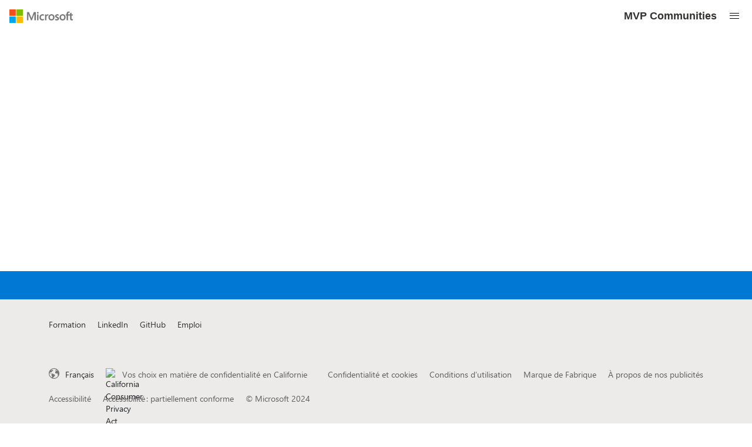

--- FILE ---
content_type: image/svg+xml
request_url: https://mvp.microsoft.com/Assets/IconEarth.svg
body_size: 11702
content:
<?xml version="1.0" encoding="UTF-8"?>
<svg width="18" height="18" viewBox="0 0 18 18" fill="none" xmlns="http://www.w3.org/2000/svg">
  <title>Icon-Earth</title>
  <path d="M4.35938 7.76074C4.43555 7.76074 4.52051 7.77539 4.61426 7.80469C4.70801 7.82813 4.80176 7.85742 4.89551 7.89258C4.99512 7.92773 5.08887 7.96582 5.17676 8.00684C5.27051 8.04785 5.35547 8.08301 5.43164 8.1123C5.38477 8.11816 5.33496 8.12402 5.28223 8.12988C5.23535 8.13574 5.18848 8.13867 5.1416 8.13867C5.04199 8.13867 4.95117 8.12402 4.86914 8.09473C4.78711 8.05957 4.70801 8.02148 4.63184 7.98047C4.56152 7.93945 4.49121 7.9043 4.4209 7.875C4.35645 7.83984 4.29492 7.82227 4.23633 7.82227C4.17773 7.82227 4.125 7.83398 4.07812 7.85742C4.03125 7.88086 3.98438 7.90723 3.9375 7.93652C3.9375 7.91309 3.91699 7.90137 3.87598 7.90137C3.91699 7.86035 3.99316 7.82813 4.10449 7.80469C4.21582 7.77539 4.30078 7.76074 4.35938 7.76074ZM5.5459 8.15625C5.78613 8.15625 6.00586 8.19727 6.20508 8.2793C6.12305 8.30859 6.04102 8.33496 5.95898 8.3584C5.87695 8.37598 5.79199 8.38477 5.7041 8.38477C5.58691 8.38477 5.48145 8.37305 5.3877 8.34961C5.41699 8.30273 5.44629 8.27344 5.47559 8.26172C5.50488 8.24414 5.52832 8.20898 5.5459 8.15625ZM9 0C9.82617 0 10.6201 0.108398 11.3818 0.325195C12.1494 0.541992 12.8643 0.84668 13.5264 1.23926C14.1943 1.62598 14.8037 2.09473 15.3545 2.64551C15.9053 3.19629 16.374 3.80566 16.7607 4.47363C17.1533 5.13574 17.458 5.85059 17.6748 6.61816C17.8916 7.37988 18 8.17383 18 9C18 9.82617 17.8916 10.623 17.6748 11.3906C17.458 12.1523 17.1533 12.8672 16.7607 13.5352C16.374 14.1973 15.9053 14.8037 15.3545 15.3545C14.8037 15.9053 14.1943 16.377 13.5264 16.7695C12.8643 17.1562 12.1494 17.458 11.3818 17.6748C10.6201 17.8916 9.82617 18 9 18C8.17383 18 7.37695 17.8916 6.60938 17.6748C5.84766 17.458 5.13281 17.1562 4.46484 16.7695C3.80273 16.377 3.19629 15.9053 2.64551 15.3545C2.09473 14.8037 1.62305 14.1973 1.23047 13.5352C0.84375 12.8672 0.541992 12.1523 0.325195 11.3906C0.108398 10.623 0 9.82617 0 9C0 8.17383 0.108398 7.37988 0.325195 6.61816C0.541992 5.85059 0.84375 5.13574 1.23047 4.47363C1.62305 3.80566 2.09473 3.19629 2.64551 2.64551C3.19629 2.09473 3.80273 1.62598 4.46484 1.23926C5.13281 0.84668 5.84766 0.541992 6.60938 0.325195C7.37695 0.108398 8.17383 0 9 0ZM15.6973 4.87793C15.6152 4.74902 15.5332 4.62598 15.4512 4.50879C15.3691 4.38574 15.2842 4.26562 15.1963 4.14844C15.1846 4.20117 15.167 4.23926 15.1436 4.2627C15.126 4.28613 15.1172 4.33887 15.1172 4.4209C15.1172 4.47363 15.1377 4.52637 15.1787 4.5791C15.2256 4.62598 15.2783 4.66992 15.3369 4.71094C15.4014 4.75195 15.4658 4.78711 15.5303 4.81641C15.5947 4.8457 15.6504 4.86621 15.6973 4.87793ZM15.0908 4.0166C15.0908 4.06348 15.082 4.0957 15.0645 4.11328H15.1172C15.1406 4.11328 15.1582 4.11621 15.1699 4.12207L15.0908 4.0166ZM9 16.875C9.66797 16.875 10.3213 16.79 10.96 16.6201C11.5986 16.4502 12.2021 16.21 12.7705 15.8994C13.3447 15.583 13.8721 15.2021 14.3525 14.7568C14.8389 14.3057 15.2637 13.8018 15.627 13.2451C15.5508 13.0693 15.4775 12.8906 15.4072 12.709C15.3369 12.5273 15.3018 12.3398 15.3018 12.1465C15.3018 11.9355 15.3105 11.7656 15.3281 11.6367C15.3516 11.502 15.3721 11.3877 15.3896 11.2939C15.4072 11.2002 15.4189 11.1152 15.4248 11.0391C15.4365 10.957 15.4277 10.8662 15.3984 10.7666C15.3691 10.667 15.3164 10.5469 15.2402 10.4062C15.1699 10.2656 15.0645 10.084 14.9238 9.86133C14.9297 9.82031 14.9385 9.76465 14.9502 9.69434C14.9678 9.62402 14.9795 9.55078 14.9854 9.47461C14.9912 9.39844 14.9912 9.32812 14.9854 9.26367C14.9854 9.19336 14.9736 9.1377 14.9502 9.09668C14.7979 9.0791 14.6367 9.04688 14.4668 9C14.3027 8.95312 14.1592 8.88281 14.0361 8.78906L14.0889 8.74512C14.0127 8.7627 13.9365 8.78906 13.8604 8.82422C13.7842 8.85352 13.708 8.88281 13.6318 8.91211C13.5615 8.94141 13.4883 8.96777 13.4121 8.99121C13.3359 9.00879 13.2568 9.01758 13.1748 9.01758L13.0342 9L13.0605 8.93848C12.9785 8.96191 12.8877 8.99121 12.7881 9.02637C12.6943 9.06152 12.6064 9.0791 12.5244 9.0791C12.4658 9.0791 12.3809 9.05859 12.2695 9.01758C12.1582 8.97656 12.0439 8.92676 11.9268 8.86816C11.8154 8.80957 11.7158 8.74512 11.6279 8.6748C11.5459 8.60449 11.5049 8.53711 11.5049 8.47266L11.5225 8.44629C11.4932 8.41113 11.4551 8.37891 11.4082 8.34961C11.3613 8.32031 11.3145 8.29102 11.2676 8.26172C11.2266 8.23242 11.1914 8.2002 11.1621 8.16504C11.1328 8.12988 11.1182 8.08887 11.1182 8.04199L11.2148 7.96289L11.0127 7.93652L10.9424 7.67285C10.9541 7.70215 10.9805 7.71387 11.0215 7.70801C11.0684 7.70215 11.1006 7.69043 11.1182 7.67285L10.8018 7.50586L11.0215 6.94336C10.9395 6.63867 10.9189 6.4043 10.96 6.24023C11.0068 6.07617 11.0859 5.94141 11.1973 5.83594C11.3086 5.72461 11.4375 5.61914 11.584 5.51953C11.7363 5.41406 11.8799 5.27051 12.0146 5.08887L11.9883 4.9834L12.5684 4.28027L12.7002 4.2627C12.8643 4.2627 13.0488 4.25684 13.2539 4.24512C13.459 4.22754 13.667 4.20703 13.8779 4.18359C14.0889 4.1543 14.2969 4.125 14.502 4.0957C14.707 4.06055 14.8945 4.02246 15.0645 3.98145C14.877 3.75879 14.6777 3.54785 14.4668 3.34863C14.2617 3.14941 14.0449 2.95898 13.8164 2.77734C13.752 2.80078 13.6699 2.83594 13.5703 2.88281C13.4766 2.92383 13.3857 2.97656 13.2979 3.04102C13.21 3.09961 13.1338 3.16699 13.0693 3.24316C13.0107 3.31934 12.9814 3.39844 12.9814 3.48047L13.0342 3.64746C12.9287 3.81738 12.8115 3.92578 12.6826 3.97266C12.5537 4.01367 12.4189 4.03711 12.2783 4.04297C12.1436 4.04297 12.0029 4.04004 11.8564 4.03418C11.7158 4.02832 11.5781 4.05469 11.4434 4.11328L11.3027 3.81445L11.4346 3.30469L11.2852 3.08496L12.8057 2.61035C12.7412 2.44629 12.6328 2.32324 12.4805 2.24121C12.334 2.15918 12.1758 2.11816 12.0059 2.11816V2.03027L12.498 1.95117C11.9531 1.68164 11.3848 1.47656 10.793 1.33594C10.207 1.19531 9.60938 1.125 9 1.125C8.49023 1.125 7.98633 1.1748 7.48828 1.27441C6.99023 1.37402 6.50684 1.52051 6.03809 1.71387C5.5752 1.90137 5.12988 2.13281 4.70215 2.4082C4.27441 2.68359 3.87891 3 3.51562 3.35742C3.66797 3.35742 3.78516 3.39844 3.86719 3.48047C3.95508 3.55664 4.03125 3.6416 4.0957 3.73535C4.16602 3.82324 4.23926 3.9082 4.31543 3.99023C4.3916 4.06641 4.49414 4.10449 4.62305 4.10449L4.76367 3.99902L4.74609 3.80566L5.03613 3.39258L4.80762 2.74219C4.83691 2.72461 4.88086 2.69531 4.93945 2.6543C5.00391 2.61328 5.05371 2.59277 5.08887 2.59277C5.26465 2.59277 5.39941 2.60156 5.49316 2.61914C5.59277 2.63672 5.6748 2.67188 5.73926 2.72461C5.80371 2.77148 5.86523 2.83887 5.92383 2.92676C5.98242 3.00879 6.06445 3.11719 6.16992 3.25195L6.48633 3.00586C6.54492 3.0293 6.63867 3.07031 6.76758 3.12891C6.90234 3.18164 7.03418 3.24609 7.16309 3.32227C7.29199 3.39258 7.40625 3.46875 7.50586 3.55078C7.60547 3.63281 7.65527 3.70898 7.65527 3.7793C7.65527 3.86719 7.62012 3.9375 7.5498 3.99023C7.48535 4.04297 7.40332 4.08691 7.30371 4.12207C7.2041 4.15723 7.09277 4.18652 6.96973 4.20996C6.85254 4.22754 6.74414 4.24805 6.64453 4.27148C6.54492 4.29492 6.45996 4.32715 6.38965 4.36816C6.31934 4.40332 6.28418 4.4502 6.28418 4.50879L6.79395 4.67578C6.67676 4.77539 6.54785 4.86914 6.40723 4.95703C6.27246 5.03906 6.13477 5.1123 5.99414 5.17676L6.0293 5.32617L5.2207 5.64258V5.88867L5.15918 5.91504L5.20312 5.60742L5.16797 5.59863C5.12695 5.59863 5.10059 5.60742 5.08887 5.625C5.08301 5.64258 5.08301 5.66309 5.08887 5.68652C5.09473 5.70996 5.10059 5.7334 5.10645 5.75684C5.11816 5.78027 5.12109 5.79785 5.11523 5.80957L5.00098 5.74805L5.01855 5.7832C5.01855 5.80078 5.02734 5.82715 5.04492 5.8623C5.06836 5.89746 5.0918 5.93262 5.11523 5.96777C5.14453 5.99707 5.16797 6.02637 5.18555 6.05566C5.20898 6.0791 5.2207 6.09082 5.2207 6.09082C5.2207 6.1084 5.20605 6.12598 5.17676 6.14355C5.15332 6.16113 5.12695 6.17578 5.09766 6.1875C5.06836 6.19336 5.04492 6.19922 5.02734 6.20508C5.00977 6.21094 5.00977 6.21387 5.02734 6.21387C5.10938 6.21387 5.12402 6.21973 5.07129 6.23145C5.02441 6.24316 4.9541 6.27246 4.86035 6.31934C4.7666 6.36621 4.67285 6.43652 4.5791 6.53027C4.49121 6.61816 4.44727 6.74414 4.44727 6.9082C4.44727 7.00781 4.4502 7.10449 4.45605 7.19824C4.46777 7.29199 4.46484 7.38867 4.44727 7.48828C4.36523 7.26563 4.24219 7.0957 4.07812 6.97852C3.91406 6.86133 3.71484 6.80273 3.48047 6.80273L3.10254 6.83789L3.28711 6.96094C3.1875 6.94922 3.08203 6.9375 2.9707 6.92578C2.86523 6.91406 2.75977 6.91406 2.6543 6.92578C2.54883 6.93164 2.44629 6.95508 2.34668 6.99609C2.25293 7.03125 2.16797 7.08984 2.0918 7.17188L2.03906 7.56738C2.03906 7.75488 2.08008 7.91016 2.16211 8.0332C2.25 8.15039 2.39355 8.20898 2.59277 8.20898C2.76855 8.20898 2.94141 8.18262 3.11133 8.12988C3.28125 8.07129 3.44824 8.00977 3.6123 7.94531C3.55957 8.07422 3.50098 8.2002 3.43652 8.32324C3.37207 8.44043 3.3252 8.56641 3.2959 8.70117L3.41016 8.75391C3.55078 8.66016 3.67969 8.64551 3.79688 8.70996C3.91406 8.77441 4.02832 8.86816 4.13965 8.99121C4.25098 9.11426 4.36523 9.24316 4.48242 9.37793C4.59961 9.50684 4.72559 9.59766 4.86035 9.65039L4.56152 9.80859L3.8584 9.41309C3.86426 9.4248 3.87012 9.45117 3.87598 9.49219C3.8877 9.5332 3.88477 9.54199 3.86719 9.51855L3.55078 8.98242C3.36328 8.97656 3.16113 8.94727 2.94434 8.89453C2.7334 8.83594 2.52246 8.76562 2.31152 8.68359C2.10059 8.5957 1.89551 8.49902 1.69629 8.39355C1.50293 8.28223 1.33301 8.1709 1.18652 8.05957L1.125 9C1.125 9.71484 1.22168 10.4121 1.41504 11.0918C1.6084 11.7715 1.88086 12.4102 2.23242 13.0078C2.58984 13.6055 3.02051 14.1533 3.52441 14.6514C4.02832 15.1436 4.59375 15.5596 5.2207 15.8994C5.19141 15.7764 5.18848 15.6533 5.21191 15.5303C5.23535 15.4072 5.26465 15.2842 5.2998 15.1611C5.34082 15.0381 5.37891 14.915 5.41406 14.792C5.45508 14.6631 5.47559 14.5371 5.47559 14.4141C5.47559 14.2266 5.44629 14.0303 5.3877 13.8252C5.3291 13.6143 5.25586 13.4062 5.16797 13.2012C5.08594 12.9902 4.99805 12.7822 4.9043 12.5771C4.81055 12.3721 4.72852 12.1787 4.6582 11.9971C4.59375 11.8096 4.5498 11.6396 4.52637 11.4873C4.50293 11.3291 4.52051 11.1914 4.5791 11.0742L4.44727 11.0127C4.48242 10.9307 4.5293 10.8516 4.58789 10.7754C4.65234 10.6992 4.71387 10.623 4.77246 10.5469C4.83105 10.4648 4.88086 10.3828 4.92188 10.3008C4.96289 10.2188 4.9834 10.1309 4.9834 10.0371C4.9834 9.97852 4.96875 9.91699 4.93945 9.85254C4.91602 9.78223 4.89844 9.7207 4.88672 9.66797L5.07129 9.71191C5.1709 9.4834 5.30566 9.32812 5.47559 9.24609C5.65137 9.1582 5.86523 9.11426 6.11719 9.11426C6.14648 9.11426 6.20801 9.12891 6.30176 9.1582C6.39551 9.18164 6.49512 9.21094 6.60059 9.24609C6.70605 9.28125 6.80566 9.31641 6.89941 9.35156C6.99902 9.38086 7.06934 9.40137 7.11035 9.41309C7.11035 9.4541 7.13379 9.4834 7.18066 9.50098C7.2334 9.5127 7.25977 9.53027 7.25977 9.55371L7.24219 9.62402C7.25977 9.62988 7.30078 9.65332 7.36523 9.69434C7.43555 9.72949 7.50586 9.77051 7.57617 9.81738C7.65234 9.86426 7.71973 9.91113 7.77832 9.95801C7.84277 10.0049 7.88379 10.0371 7.90137 10.0547C8.00684 10.0547 8.15039 10.0898 8.33203 10.1602C8.51953 10.2305 8.71875 10.3213 8.92969 10.4326C9.14062 10.5381 9.35449 10.6641 9.57129 10.8105C9.79395 10.9512 9.99316 11.0977 10.1689 11.25C10.3447 11.3965 10.4883 11.543 10.5996 11.6895C10.7168 11.8301 10.7754 11.9561 10.7754 12.0674L10.4766 12.3838C10.5 12.6826 10.4766 12.9141 10.4062 13.0781C10.3418 13.2363 10.2422 13.3652 10.1074 13.4648C9.97852 13.5645 9.82324 13.6523 9.6416 13.7285C9.46582 13.8047 9.27832 13.9043 9.0791 14.0273C9.0791 14.1445 9.0498 14.2734 8.99121 14.4141C8.93262 14.5488 8.85645 14.6777 8.7627 14.8008C8.6748 14.918 8.56934 15.0176 8.44629 15.0996C8.3291 15.1816 8.20898 15.2227 8.08594 15.2227L7.7168 14.9414C7.72852 14.9531 7.72559 14.9766 7.70801 15.0117C7.69629 15.041 7.68457 15.0439 7.67285 15.0205C7.73145 15.1318 7.74609 15.2607 7.7168 15.4072C7.6875 15.5537 7.6377 15.7031 7.56738 15.8555C7.49707 16.0078 7.41797 16.1543 7.33008 16.2949C7.24219 16.4297 7.16309 16.541 7.09277 16.6289C7.40918 16.7109 7.72559 16.7725 8.04199 16.8135C8.3584 16.8545 8.67773 16.875 9 16.875Z" fill="#767676"/>
</svg>
